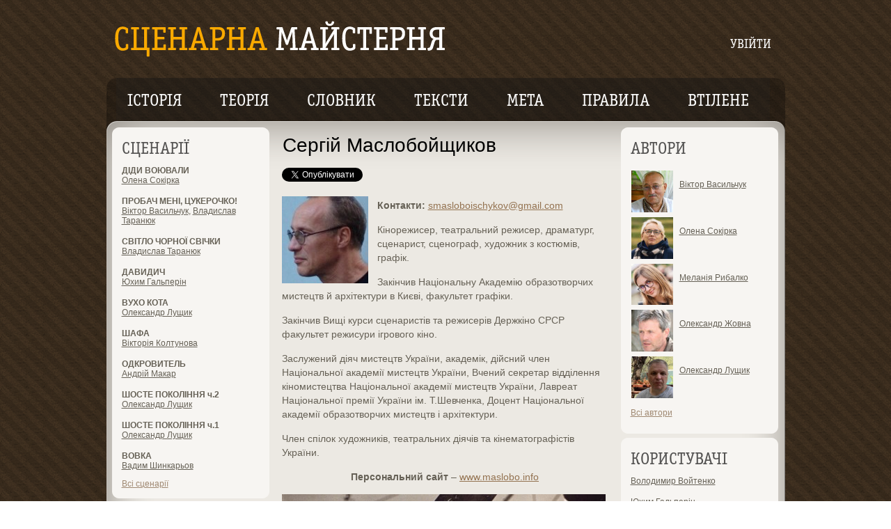

--- FILE ---
content_type: text/html; charset=UTF-8
request_url: https://screenplay.com.ua/users/?id=123
body_size: 12830
content:
<!DOCTYPE HTML>
<html lang="uk">

<head>
<meta http-equiv="Content-Type" content="text/html; charset=UTF-8" />

<title>Сценарна майстерня. Сергій Маслобойщиков</title>
<link rel="alternate" type="application/rss+xml" title="RSS" href="https://screenplay.com.ua/rss-texts/" />
<link rel="stylesheet" href="/style.css" type="text/css" />

	
	<meta property="fb:app_id" content="182964621844709" />
	<meta property="fb:admins" content="1630615595"/>

</head><body>
			
	<div class="main">
		<div class="main-width">
		
			<div class="header">
				
				<div class="sub-menu">
					<a href="/login/">УВІЙТИ</a>
				</div>
				
				
				<div class="logo">
					<div class="indent" style="padding-bottom: 10px;">
						<h1><a href="/home/"><img src="/images/logo.gif" width="474" height="52" alt="Сценарна майстерня" border="0"></a></h1>
					</div>
				</div>

			
<!--				<div style="width:975px; text-align: center; margin-top: 10px;"><a href="https://www.youtube.com/watch?v=2eDX0tOa5sU" target="_blank"><img src="/upload-files/ads/900x80.jpg" width="900" height="80" border="0"></a></div> 

<div style="width:975px; text-align: center; margin-top: 10px;"><a href="https://www.youtube.com/watch?v=QZrIWZwz9RA" target="_blank"><img src="/upload-files/ads/728x90.jpg?1" width="728" height="90" border="0"></a></div> 
//-->
				
				
				<div style="clear:both; height: 20px;"></div>
				
				
				
				<div class="main-menu png"><div class="corner-left png"><div class="corner-right png">
					<div class="menu">
						<ul>
							<li><a href="/history/">історія</a></li>
							<li><a href="/theory/">Теорія</a></li>
							<li><a href="/dictionary/">словник</a></li>
							<li><a href="/plot/">Тексти</a></li>
							<li><a href="/goal/">мета</a></li>
							<li><a href="/rules/">Правила</a></li>
							<li><a href="/realised/">Втілене</a></li>
						</ul>
					</div>
									
							
				</div></div></div>
						
			</div>

<div class="content">
	<div class="bg-left"><div class="bg-right"><div class="bg-top"><div class="bg-bot">
		<div class="corner-left-top"><div class="corner-right-top"><div class="corner-left-bot"><div class="corner-right-bot">
		<div class="column-left">

				
	<div class="widget widget_recent_reviews">
	<div class="widget-corner-top png"><div class="widget-corner-bot png">
		<div class="widget-bg">
		
			<div class="title">
				<h2>сценарії</h2>
			</div>
	
			<ul>
				<li><a class="strong" href="/screenplays/?id=1186">ДІДИ ВОЮВАЛИ</a>
				<p class="author"><a href="/authors/?id=353">Олена Сокірка</a></p></li>
				<li><a class="strong" href="/screenplays/?id=1184">ПРОБАЧ МЕНІ, ЦУКЕРОЧКО!</a>
				<p class="author"><a href="/authors/?id=352">Віктор Васильчук</a>, <a href="/authors/?id=288">Владислав Таранюк</a></p></li>
				<li><a class="strong" href="/screenplays/?id=1183">СВІТЛО ЧОРНОЇ СВІЧКИ</a>
				<p class="author"><a href="/authors/?id=288">Владислав Таранюк</a></p></li>
				<li><a class="strong" href="/screenplays/?id=1182">ДАВИДИЧ</a>
				<p class="author"><a href="/authors/?id=351">Юхим Гальперін</a></p></li>
				<li><a class="strong" href="/screenplays/?id=1180">ВУХО КОТА</a>
				<p class="author"><a href="/authors/?id=347">Олександр Лущик</a></p></li>
				<li><a class="strong" href="/screenplays/?id=1179">ШАФА</a>
				<p class="author"><a href="/authors/?id=156">Вікторія   Колтунова</a></p></li>
				<li><a class="strong" href="/screenplays/?id=1178">ОДКРОВИТЕЛЬ</a>
				<p class="author"><a href="/authors/?id=343">Андрій Макар</a></p></li>
				<li><a class="strong" href="/screenplays/?id=1176">ШОСТЕ ПОКОЛІННЯ ч.2</a>
				<p class="author"><a href="/authors/?id=347">Олександр Лущик</a></p></li>
				<li><a class="strong" href="/screenplays/?id=1175">ШОСТЕ ПОКОЛІННЯ ч.1</a>
				<p class="author"><a href="/authors/?id=347">Олександр Лущик</a></p></li>
				<li><a class="strong" href="/screenplays/?id=1171">ВОВКА</a>
				<p class="author"><a href="/authors/?id=120">Вадим Шинкарьов </a></p></li>
			</ul>
			
			<div class="more"><a href="/screenplays/">Всі сценарії</a></div>
			
		</div>
		
	</div></div>
	
</div>
			
<div class="widget widget_recent_reviews"><div class="widget-corner-top png">
							<div class="widget-corner-bot png"><div class="widget-bg">
		
				<div class="title"><h2>синопсиси</h2></div>
								
				<ul>
					<li><a class="strong" href="/synopsises/?id=1185">Діди воювали</a>
					<p class="author"><a href="/authors/?id=353">Олена Сокірка</a></p></li>
					<li><a class="strong" href="/synopsises/?id=1181">Спокута</a>
					<p class="author"><a href="/authors/?id=309">Андрій Гордєєв</a></p></li>
					<li><a class="strong" href="/synopsises/?id=1177">Одкровитель</a>
					<p class="author"><a href="/authors/?id=343">Андрій Макар</a></p></li>
					<li><a class="strong" href="/synopsises/?id=1174">Веселка. У пошуках таткового меча /тритмент/</a>
					<p class="author"><a href="/authors/?id=350">Меланія Рибалко</a>, <a href="/authors/?id=349">Олександр Рибалко</a></p></li>
					<li><a class="strong" href="/synopsises/?id=1172">Веселка. У пошуках Таткового меча </a>
					<p class="author"><a href="/authors/?id=350">Меланія Рибалко</a>, <a href="/authors/?id=349">Олександр Рибалко</a></p></li>
					<li><a class="strong" href="/synopsises/?id=1170">Олеся: інфільтрація бісів</a>
					<p class="author"><a href="/authors/?id=348">Анатолій Шинкарьов</a>, <a href="/authors/?id=120">Вадим Шинкарьов </a></p></li>
					<li><a class="strong" href="/synopsises/?id=1167">Коли прилетить лелека</a>
					<p class="author"><a href="/authors/?id=347">Олександр Лущик</a></p></li>
					<li><a class="strong" href="/synopsises/?id=1164">Дорога</a>
					<p class="author"><a href="/authors/?id=346">Олександр Жовна</a></p></li>
					<li><a class="strong" href="/synopsises/?id=1162">l</a>
					<p class="author"><a href="/authors/?id=346">Олександр Жовна</a></p></li>
					<li><a class="strong" href="/synopsises/?id=1155">Папік</a>
					<p class="author"><a href="/authors/?id=347">Олександр Лущик</a></p></li>
				</ul>
				
				<div class="more"><a href="/synopsises/">Всі синопсиси</a></div>
				
</div></div></div></div>

<div class="widget widget_recent_reviews"><div class="widget-corner-top png">
							<div class="widget-corner-bot png"><div class="widget-bg">
		
				<div class="title"><h2>втілене</h2></div>
								
				<ul>
					<li><a class="strong" href="/realised/?id=1190">«Кров’янка»</a>
					<p class="author">Короткометражний ігровий фільм режисера й сценариста Аркадія Непиталюка «Кров’янка» (2016) за однойменним сценарієм…</p></li>
					<li><a class="strong" href="/realised/?id=1186">«Сказ»</a>
					<p class="author">Короткометражний ігровий фільм режисерки й сценаристки Марисі Нікітюк та співсценариста Дмитра Сухолиткого-Собчука «Сказ» (2016) за однойменним сценарієм…</p></li>
					<li><a class="strong" href="/realised/?id=1181">«Перед виборами»</a>
					<p class="author">Короткометражний ігровий фільм режисера Володимира Адамчо «Перед виборами» (2016) за однойменним сценарієм Олександра Геревича…</p></li>
				</ul>
				
				<div class="more"><a href="/realised/">Все втілене</a></div>
				
</div></div></div></div>

<div class="widget widget_recent_reviews">
	<div class="widget-corner-top png"><div class="widget-corner-bot png">
		<div class="widget-bg">
		
			<div class="title">
				<h2>коментарі</h2>
			</div>
	
			<ul>
				<div class="description" style="margin-bottom: 0;">
					<div class="date"><span>29.08.2024 23:53</span></div>
					<div class="more"><a href="/critics/?id=2156">Ви занадто прискіпливі, пане Юрію. Це художній фільм, а не документальний. Можливо Вас це і схвилювало, але пересічний г...</a></div>
				</div>
				<li><p class="author">Олександр Лущик</p></li>
				<div class="description" style="margin-bottom: 0;">
					<div class="date"><span>26.03.2024 19:40</span></div>
					<div class="more"><a href="/screenplays/?id=1173">(+) Сценарій дуже добре візуалізований, є рух головної героїні до цілі з численними перипетіями. Вважаю що кількість гер...</a></div>
				</div>
				<li><p class="author">Олександр Лущик</p></li>
				<div class="description" style="margin-bottom: 0;">
					<div class="date"><span>14.03.2024 20:07</span></div>
					<div class="more"><a href="/screenplays/?id=1156">Дякую, пане Федоре за відгук.
Згоден, що середину сценарію і кінцівку можна прописати краще.
Вже постфактум у мене є н...</a></div>
				</div>
				<li><p class="author">Олександр Лущик</p></li>
				<div class="description" style="margin-bottom: 0;">
					<div class="date"><span>11.03.2024 14:08</span></div>
					<div class="more"><a href="/screenplays/?id=1156">  Сценарій прописано добре, драматургія на рівні, віриш, так могли бути - чисто  по-людськи зворушливо, зачіпає… стосовн...</a></div>
				</div>
				<li><p class="author">Федір Янько</p></li>
				<div class="description" style="margin-bottom: 0;">
					<div class="date"><span>23.07.2023 04:39</span></div>
					<div class="more"><a href="/screenplays/?id=1154"> Беззаперечно, маємо гарно вибудуваний кінематографічний ряд, маємо гарну фішку – несподівану розв’язку, коли, здавалося...</a></div>
				</div>
				<li><p class="author">Федір Янько</p></li>
			</ul>
			
		</div>
		
	</div></div>
	
</div>
			

		
	
</div><div class="column-right">


	<div class="widget widget_recent_reviewers_top">
	<div class="widget-corner-top png"><div class="widget-corner-bot png">
		<div class="widget-bg">
			<div class="title">
				<h2>Автори</h2>
			</div>
			
			<ul>
				<li><img width="60" src="/files/thumb/1762432785.jpg" alt="" />
				<a href="/authors/?id=352">Віктор Васильчук</a></li>
				<li><img width="60" src="/files/thumb/1763385608.jpg" alt="" />
				<a href="/authors/?id=353">Олена Сокірка</a></li>
				<li><img width="60" src="/files/thumb/1711227226.jpg" alt="" />
				<a href="/authors/?id=350">Меланія Рибалко</a></li>
				<li><img width="60" src="/files/thumb/1695401623.jpg" alt="" />
				<a href="/authors/?id=346">Олександр Жовна</a></li>
				<li><img width="60" src="/files/thumb/1699116087.jpg" alt="" />
				<a href="/authors/?id=347">Олександр Лущик</a></li>
				
			</ul>
			
			<div class="more"><a href="/authors/">Всі автори</a></div>
			
		</div>
	</div></div>
</div>

<!-- 
<div style="margin-left: -8px; margin-bottom: 10px; margin-top: 10px;">
	<a href="https://www.youtube.com/watch?v=4LfXy0h4TU0" target="_blank"><img src="/upload-files/ads/240x200.jpg?1" width="240"></a>
</div>


<div style="margin-left: 15px; margin-bottom: 10px; margin-top: 10px;">
	<a href="http://mrm.ua/ru/project/media_events/seminarForWriters/3" target="_blank"><img src="/upload-files/ads/195x120.gif"></a>
</div> 

<div style="margin-left: -8px; margin-bottom: 0px; margin-top: 10px;">
	<a href="https://www.youtube.com/watch?v=TQNUnn4HdSc" target="_blank"><img src="/upload-files/ads/life.jpg" width="240"></a>
</div> 

<div style="margin-left: -8px; margin-bottom: 0px; margin-top: 10px;">
	<a href="https://www.youtube.com/watch?v=wsa7-078ZOE" target="_blank"><img src="/upload-files/ads/240x350_2.jpg"></a>
</div>


<div style="margin-left: -8px; margin-bottom: 10px; margin-top: 5px;">
	<a href="https://youtu.be/nl-8fSmDbyg" target="_blank"><img src="/upload-files/ads/240x350.jpg?2"></a>
</div> 
//-->





<div class="widget widget_recent_reviews">
	<div class="widget-corner-top png"><div class="widget-corner-bot png">
		<div class="widget-bg">
			<div class="title">
				<h2>Користувачі</h2>
			</div>
			
			<ul>
				<li><p class="author"><a href="/users/?id=2">Володимир Войтенко</a></p></li>
				<li><p class="author"><a href="/users/?id=351">Юхим Гальперін</a></p></li>
				<li><p class="author"><a href="/users/?id=338">Марія Воробей</a></p></li>
				
			</ul>
			
			<div class="more"><a href="/users/">Всі користувачі</a></div>
			
		</div>
	</div></div>
</div>
	
	<div class="widget widget_recent_reviewers_top">
	<div class="widget-corner-top png"><div class="widget-corner-bot png">
		<div class="widget-bg">
			<div class="title">
				<h2>Блоґи</h2>
			</div>
			
			<ul>
				<li><img width="60" src="/files/thumb/1679321169.jpg" alt="" />
				<a href="/blogs/?uid=345">Андрій Грудницький</a></li>
				<div class="description">
					<div class="more"><a href="/blog/?id=656">Наречена-війна</a></div>
					<div class="date">
						<span>11:13 31.03.2023</span>
					</div>	
				</div>
				<li><img width="60" src="/files/thumb/1678803476.jpg" alt="" />
				<a href="/blogs/?uid=343">Андрій Макар</a></li>
				<div class="description">
					<div class="more"><a href="/blog/?id=655">"Памфір" або Чесним тут не місце</a></div>
					<div class="date">
						<span>18:03 29.03.2023</span>
					</div>	
				</div>
				
			</ul>
			
			<div class="more"><a href="/blogs/">Всі блоґи</a></div>
			
		</div>
	</div></div>
</div>
	
	
<div class="widget widget_categories">
	<div class="widget-corner-top png"><div class="widget-corner-bot png">
		<div class="widget-bg">
			<div class="title">
				<h2>Партнери</h2>
			</div>
			
			<a href="https://www.terrariumscript.com.ua/"><img src="/partners/terrarium.jpg" width="195" height="120" alt="" border="0"></a>
			<br><br>
			<a href="https://www.youtube.com/user/babylon13ua"><img src="/partners/Babylon_13_SM_f2.jpg" width="195" height="90" alt="" border="0"></a>
			<br><br>
			<a href="http://scriptwritersua.wixsite.com/kinoscript/"><img src="/partners/1_KS_00_B.jpg" width="195" height="77" alt="" border="0"></a>
			<br><br>
			<a href="https://www.facebook.com/MakingaGoodScriptGreat/app_197936773558886"><img src="/partners/mgsg.jpg" width="195" height="120" alt="Kinokolo" border="0"></a>
			<br>
			<a href="http://kinokolo.ua/"><img src="/partners/kinokolo.gif" width="195" height="90" alt="Kinokolo" border="0"></a>
			<br>
			<a href="http://mudaky-kino.com.ua/"><img src="/partners/mudaky.jpg" width="195" height="90" alt="Mudaky" border="0"></a>
			<br><br>
			<a href="http://goodbye.com.ua/"><img src="/partners/goodbye.jpg" width="195" height="120" alt="Mudaky" border="0"></a>
			<br><br>
			<a href="http://koronatsiya.com/"><img src="/partners/korona.jpg" width="195" height="120" alt="Korona" border="0"></a>
			<!-- <br><br>
			<a href="http://oiff.com.ua/ua/index.htm"><img src="/partners/oiff.jpg" width="195" height="107" alt="Oiff" border="0"></a>
			<br><br>
			<a href="http://bit.ly/A44pZB" target="_blank"><img src="/partners/shev.jpg" width="195" height="107" alt="Oiff" border="0"></a> -->
			
		</div>
	</div>
</div></div>
	
		

</div>
					
<div class="column-center">
	<div class="post hentry">
		<div class="indent">
	
			<div class="title">
				<h2>Сергій Маслобойщиков</h2>
			</div>
			
			<a href="https://twitter.com/share" class="twitter-share-button" data-count="horizontal">Tweet</a><script type="text/javascript" src="https://platform.twitter.com/widgets.js"></script>
			<iframe src="https://www.facebook.com/plugins/like.php?href=http://screenplay.com.uahttp://screenplay.com.ua/users/?id=123&amp;send=false&amp;layout=button_count&amp;width=250&amp;show_faces=false&amp;action=like&amp;colorscheme=light&amp;font&amp;height=21&amp;locale=uk_UA" scrolling="no" frameborder="0" style="border:none; overflow:hidden; width:250px; height:21px;" allowTransparency="true"></iframe>
			<br><br>
			
			<div class="text-box">
				<p class="fleft"><img src="/files/1334849929.jpg" alt="" /></p>
				<p><strong>Контакти:&nbsp;</strong><a href="/cdn-cgi/l/email-protection#582b35392b34373a37312b3b302133372e183f35393134763b3735"><span class="__cf_email__" data-cfemail="5c2f313d2f30333e33352f3f342537332a1c3b313d3530723f3331">[email&#160;protected]</span></a></p>
<p>Кінорежисер, театральний режисер, драматург, сценарист, сценограф, художник з костюмів, графік.</p>
<p>Закінчив Національну Академію образотворчих мистецтв й архітектури в Києві, факультет графіки.</p>
<p>Закінчив Вищі курси сценаристів та режисерів Держкіно СРСР факультет режисури ігрового кіно.</p>
<p>Заслужений діяч мистецтв України, академік, дійсний член Національної академії мистецтв України, Вчений секретар відділення кіномистецтва Національної академії мистецтв України, Лавреат Національної премії України ім. Т.Шевченка, Доцент Національної академії образотворчих мистецтв і архітектури.</p>
<p>Член спілок художників, театральних діячів та кінематографістів України.</p>
<p style="text-align: center;"><strong>Персональний сайт</strong> &ndash; <a href="http://www.maslobo.info/">www.maslobo.info</a></p>
<p><img src="https://screenplay.com.ua/upload-files/berezen/masloboy_1.jpg" alt="" width="465" height="249" /></p>
<p><strong>СЦЕНАРІЇ</strong></p>
<p><strong><span style="text-decoration: underline;">Сільський лікар</span></strong><em> ігровий (за Ф.Кафкою) 9 хв; </em><strong>1988</strong></p>
<p><strong><span style="text-decoration: underline;">Інший</span></strong><em> ігровий (за Д.Бакіним) 18 хв; </em><strong>1989</strong></p>
<p><strong><span style="text-decoration: underline;">Співачка Жозефіна та мишачий народ</span></strong> <em>ігровий (за Ф.Кафкою) 100 хв; </em><strong>1994</strong></p>
<p><strong><span style="text-decoration: underline;">Шум вітру</span></strong><em> ігровий; 80 хв; </em><strong>2002</strong></p>
<p><strong><span style="text-decoration: underline;">Світ Сашка Шумовича</span></strong><em> документальний, 36 хв; </em><strong>1997</strong></p>
<p><strong><span style="text-decoration: underline;">&hellip;від Булгакова</span></strong><em> документально-ігровий, 29 хв; </em><strong>1999</strong></p>
<p><strong><span style="text-decoration: underline;">Лідер</span></strong><em> документально-ігровий (у співавторстві з К.Пітоєвою) 31 хв; </em><strong>2000</strong></p>
<p><strong><span style="text-decoration: underline;">Галшчин дім</span></strong><em> корпоративний, документально-ігровий, 30 хв</em><em>;</em><em> </em><strong>2002</strong></p>
<p><strong><span style="text-decoration: underline;">1911</span></strong><strong> </strong><em>ігровий (у співавторстві з С. &amp; М. Дяченко); (не здійснено) 100 хв; </em><strong>2003</strong><strong>&nbsp;</strong></p>
<p><strong>Nevseremos&rsquo;!</strong> <em>документальний<em>, 27 хв; </em></em><em><strong>2005</strong></em></p>
<p><em><strong><span style="text-decoration: underline;">Подвижник (Діамантовий хрест)</span></strong></em><em><strong> </strong></em><em>ігровий; (не здійснено) 100 хв; </em><em><strong>2011</strong></em></p>
<p><em><strong><span style="text-decoration: underline;">Український аргумент</span></strong></em><em> </em><em>документальний; 60 хв; </em><em><strong>2014</strong></em></p>
<p><strong><span style="text-decoration: underline;">Farfelue</span></strong> <em>ігровий; <em>(не здійснено)</em></em> <em>170 хв;</em><strong> 2016</strong></p>
<p><strong><span style="text-decoration: underline;">Сковорода</span></strong> <em>ігровий; (в розробці) 100 хв; </em><strong>2018</strong></p>
<p><strong><span style="text-decoration: underline;">Яса</span></strong><strong> </strong><em>ігровий 150 хв; </em><strong>2019</strong></p>
<p><strong><span style="text-decoration: underline;">Varsava</span></strong><strong> </strong><em>ігровий; </em><em>(в розробці) 120 хв; </em><strong>2020</strong></p>
<p><strong><span style="text-decoration: underline;">Exodus</span></strong><strong> </strong><em>ігровий; </em><em>(в розробці) 100 хв; </em><strong>202</strong><strong>2</strong><strong>&nbsp;</strong></p>
<p><strong><span style="text-decoration: underline;">В юрбі</span></strong> <em>ігровий; (в розробці) 100 хв; </em><strong>2022</strong></p>
<p><strong>*</strong></p>
<p><strong>ІНСЦЕНІЗАЦІЇ</strong></p>
<p><strong><span style="text-decoration: underline;">Фауст від Вагнера</span></strong> <em>(за В.Ґете)</em> <em>Київський Театр на Подолі,</em> <em>Київ, </em><strong>1990</strong></p>
<p><strong><span style="text-decoration: underline;">Театральний роман</span></strong> <em>(за М.Булгаковим)</em> <em>Київський Театр на Подолі,</em> <em>Київ, </em><strong>1992</strong></p>
<p><strong><span style="text-decoration: underline;">Кармен</span></strong><em> (за П.Меріме, А.Пушкіним, А.Мельяком &amp; Л.Ґалеві) Мадьяр сінхаз</em>, <em>Будапешт, </em><strong>2001</strong></p>
<p><strong><span style="text-decoration: underline;">Небезпечні зв&rsquo;язки</span></strong><em> (за Ш.Де Лакло) Центр Леся Курбаса, Новий театр на Печерську, Київ, </em><strong>2012</strong></p>
<p><strong><span style="text-decoration: underline;">Verba</span></strong><strong> </strong><em>(за Лесею Українкою &laquo;Лісова Пісня&raquo;)</em><strong><em> </em></strong><em>Національний театр ім.І.Франка, Київ, </em><strong>2019</strong></p>
<p>**</p>
<p><strong>КІНОРЕЖИСУРА<em> </em></strong></p>
<p><strong><span style="text-decoration: underline;">Сільський лікар</span></strong><em> ігровий, 9хв; </em><strong>1988</strong></p>
<p><em>Виробництво:</em> Вищі курси сценаристів та режисерів Держкіно СРСР, Київська кіностудія ім. О.Довженка</p>
<p>Grand Prix кіно школи (Кінофестиваль Вищих курсів, Москва 1988)</p>
<p>Приз за найкраще образотворче вирішення фільму (Кінофестиваль Вищих курсів, Москва 1988)</p>
<p>Приз за кіномову (Всесоюзний кінофестиваль &ldquo;Дебют&rdquo;, Москва, 1990)</p>
<p><em>Презентації:</em> Клермон-Ферран, Лондон, Варшава, Москва (МКФ).</p>
<p>*</p>
<p><strong><span style="text-decoration: underline;">Інший</span></strong> ігровий, 19хв; <strong>1989</strong></p>
<p><em>Виробництво</em>: Вищі курси сценаристів та режисерів Держкіно СРСР, Спілка кінематографістів СРСР, Кіно фонд СРСР, Творче об'єднання &ldquo;Паритет&rdquo;, Київська кіностудія ім. О.Довженка.</p>
<p>Приз за режисуру (Кінофестиваль короткометражних фільмів Vita longa, Москва, СРСР, 1989)</p>
<p>Приз за кіно-мову (Всесоюзний кінофестиваль &ldquo;Дебют&rdquo;, Москва, СРСР, 1990)</p>
<p>Приз за гуманізм та високі естетичні якості фільму (Кінофестиваль авторського кіно, Полоцьк 1991)</p>
<p>Приз за найкращий ігровий фільм (МКФ &ldquo;ВГИК-92&rdquo;, Москва 1992)</p>
<p>Приз за найкращий ігровий фільм, режисуру та роботу з акторами (МКФ &ldquo;Франція-Україна&rdquo;, Київ, 1992)</p>
<p><em>Презентації:</em> Офіційний учасник МКФ Канн (програма Semain de la critique, 1990), Обергаузен (МКФ), Париж, Ліон, Нью-Йорк, Москва (МКФ).</p>
<p style="text-align: center;">*</p>
<p style="text-align: center;"><img src="/upload-files/2023_3/2023_4/__1.jpg" alt="" width="440" height="308" /><br /><em>Алла Сергійко в ролі Жозефіни</em></p>
<p><strong><span style="text-decoration: underline;">Співачка Жозефіна й Мишачий народ</span></strong><em> ігровий, 100хв; </em><strong>1994</strong></p>
<p><em>Виробництво:</em> Міністерство культури України, Кіностудія ім. О.Довженка, &ldquo;Innova-film&rdquo; Німеччина.</p>
<p>Приз за найкращий ігровий фільм (МКФ &ldquo;Молодість&rdquo;, Київ, 1994)</p>
<p>Приз за найкраще пластичне вирішення фільму (МКФ &ldquo;Кіношок&rdquo;, Анапа 1994)</p>
<p>Приз за найкращу операторську роботу (О.Шумовичу) (МКФ &ldquo;Кіношок&rdquo;, Анапа 1994)</p>
<p>Приз за найкращу режисуру (МКФ, Каїр,1995)</p>
<p>Приз за найкращу роль, зіграну непрофесійним актором (В. Скуратівському) (МКФ &ldquo;Стожари&rdquo;, Київ, 1995)</p>
<p>Приз за найкраще втілення літературного джерела в кіно (МКФ &ldquo;Література й кіно&rdquo;, Ґатчина 1997)</p>
<p>Приз за найкращу операторську роботу (О.Шумовичу) (КФ &ldquo;Відкрита ніч&rdquo;, Київ, 1997)</p>
<p><em>Презентації:</em> Номінація &ldquo;Tiger Award&rdquo; (МКФ Роттердам,1994), Страсбурґ (МКФ, 1995), Москва (МКФ, 1995), Фестиваль фестивалів Ст-Пєтєрбурґ (МКФ, 1995), Париж, Варшава, Будапешт</p>
<p style="text-align: center;">*</p>
<p style="text-align: center;"><img src="/upload-files/2023_3/2023_4/Shum_vitry_URK_unofficial_poster_2002.jpg" alt="" width="396" height="594" /></p>
<p><strong><span style="text-decoration: underline;">Шум вітру</span></strong><em> ігровий, 80хв;<strong> </strong></em><strong>2002</strong><em>&nbsp;</em></p>
<p><em>Виробництво:</em> Міністерство культури та мистецтв України, Національна кіностудія ім. О.Довженка.</p>
<p>Приз за найкращу режисуру (КФ &ldquo;Відкрита ніч&rdquo;, Київ, 2002)</p>
<p>Приз за найкращу музику (Ю.Гофману) (КФ &ldquo;Відкрита ніч&rdquo;, Київ, 2002)</p>
<p>Приз за найкращий кадр фільму (КФ &ldquo;Відкрита ніч&rdquo;, Київ, 2002)</p>
<p>Приз за найкращу операторську роботу (Б.Вержбицькому) (КФ &ldquo;Відкрита ніч&rdquo;, Київ, 2002)</p>
<p>Приз за найкращу музику (Ю.Гофману) (МКФ, Бердянськ, 2002)</p>
<p>Приз за найкращу жіночу роль (А.Сергійко) (МКФ, Бердянськ, 2002)</p>
<p>Приз за найкращу операторську роботу (Б.Вержбицькому) (МКФ, Бердянськ, 2002)</p>
<p>Приз за найкращу операторську роботу (Б.Вержбицькому) (МКФ &ldquo;Кіношок&rdquo;, Анапа, 2002)</p>
<p>Приз &ldquo;Срібний витязь&rdquo; (МКФ &ldquo;Золотий витязь&rdquo;, Калуґа, 2003)</p>
<p>Приз за найкращу жіночу роль (А.Сергійко) (МКФ &ldquo;Стожари&rdquo;, Київ, 2003)</p>
<p>Приз журналістів (МКФ Love is folly, Варна, 2003)</p>
<p>Приз за найкращу чоловічу роль (Д.Лаленкову) (МКФ &ldquo;Love is folly&rdquo;, Варна, 2003)</p>
<p>Золота медаль Ханжонкова (Ханжонківський меморіальний фестиваль, Москва, 2003)</p>
<p><em>Презентації:</em> Кінофорум країн СНД та Балтії (Москва 2002), Міжнародне бієнале кіно музики (Німеччина, Бонн, 2002), Будапешт 2003, Фестиваль фестивалів (МКФ Ст.-Пєтєрбурґ 2003), Лаґов, (Польща, МКФ, 2003), Інсько, (МКФ, 2003), P&eacute;cs (МКФ 2005)</p>
<p>*</p>
<p><strong><span style="text-decoration: underline;">Яса</span></strong><em> ігровий, 150хв;<strong> </strong></em><strong>2022</strong><em>&nbsp;</em></p>
<p><em>Виробництво:</em> Mental Drive Studio, за підтримкою Державного агентства України з питань кіно&nbsp;</p>
<p><em>Презентації:</em> Work in Progress (Стокгольмський МКФ, 2022)</p>
<p style="text-align: center;"><img src="/upload-files/2023_3/2023_4/_.jpg" alt="" width="460" height="267" /><br /><em>Фільмування "Яси". Сергій Маслобойщиков із парасолькою</em></p>
<p><strong>ДОКУМЕНТАЛЬНІ ФІЛЬМИ Й ТЕЛЕФІЛЬМИ<br /> </strong></p>
<p><strong><span style="text-decoration: underline;">Світ Сашка Шумовича</span></strong><em> документальний; 36 хв; </em><strong>1997</strong><em>&nbsp;</em></p>
<p><em>Виробництво:</em> Студія &ldquo;1+1&rdquo; Україна</p>
<p>*</p>
<p><strong><span style="text-decoration: underline;">Монологи</span></strong> <em>документальний телесеріал; 16 год; </em><strong>1997-1998</strong><em>&nbsp;</em></p>
<p><em>Виробництво:</em> Студія &ldquo;1+1&rdquo; Україна</p>
<p>*</p>
<p><strong><span style="text-decoration: underline;">...від Булгакова</span></strong><em> документально-ігровий; 29 хв; </em><strong>1999</strong><em>&nbsp;</em></p>
<p><em>Виробництво:</em> Кіностудія &ldquo;Контакт&rdquo;, Студія &ldquo;1+1&rdquo; Україна</p>
<p>Приз за найкращу режисуру ігрового кіно (Фестиваль українських фільмів &ldquo;Відкрита ніч&rdquo;, Київ, 2000)</p>
<p>Приз за найкращу режисуру не ігрового кіно (Фестиваль українських фільмів &ldquo;Відкрита ніч&rdquo;, Київ, 2000)</p>
<p>Приз за найкращий неігровий фільм (Фестиваль українських фільмів &ldquo;Відкрита ніч&rdquo;, Київ, 2000)</p>
<p>Приз журі (МКФ &ldquo;Кіношок&rdquo;, Анапа, 2000)</p>
<p>Приз п&rsquo;ятої Міжнародної асамблеї фантастики &ldquo;Портал&rdquo; (Київ, 2008)</p>
<p><em>Презентації: </em>Кінофорум країн СНД та Балтії (Москва) 2001; Міжнародний телевізійний форум INPUT 2001; Кейптаун 2001; Міжнародний телевізійний форум The best of INPUT, Порто Алегро, 2002</p>
<p>*</p>
<p><strong><span style="text-decoration: underline;">Дві сім&rsquo;ї</span></strong><em> документально-ігровий; 30 хв;</em> <strong>2000</strong><em>&nbsp;</em></p>
<p><em>Виробництво:</em> Кіностудія &ldquo;Контакт&rdquo;, Студія &ldquo;1+1&rdquo; Україна</p>
<p>*</p>
<p><strong><span style="text-decoration: underline;">Лідер</span></strong><em> документально-ігровий; 31хв; </em><strong>2000</strong><em>&nbsp;</em></p>
<p><em>Виробництво:</em> Кіностудія &ldquo;Контакт&rdquo;, Студія &ldquo;1+1&rdquo; Україна</p>
<p>Приз за найкращий неігровий фільм (Фестиваль українських фільмів &ldquo;Відкрита ніч&rdquo;, Київ, Україна) 2002</p>
<p>*</p>
<p><strong><span style="text-decoration: underline;">Галшчин дім</span></strong><em> корпоративний; 30хв; </em><strong>2002</strong><em>&nbsp;</em></p>
<p><em>Виробництво:</em> Студія Inspiration films Україна</p>
<p>*</p>
<p><strong><span style="text-decoration: underline;">Переможці</span></strong> <em>документальний телесеріал; 60 серій; </em><strong>2005</strong><em></em></p>
<p><em>Виробництво:</em> Студія &ldquo;СТБ&rdquo; Україна</p>
<p>*</p>
<p><strong><span style="text-decoration: underline;">Nevseremos&rsquo;!</span></strong><em> документальний; 27 хв; </em><strong>2005</strong></p>
<p><em>Виробництво:</em> SDC Швейцарія, Студія &ldquo;Inspiration films&rdquo; Україна</p>
<p><em>Презентації:</em> Цюріх, Берн, Луґано (Швейцарія) 2005, Париж (Франція), Люблін, Лагов (Польща) 2006</p>
<p>&nbsp;</p>
<p><strong>Український аргумент</strong> <em>д</em><em>окументальний<em>; 60 хв; </em></em><em><strong>2014</strong></em><em><strong></strong></em></p>
<p><em>Виробництво:</em><em> </em><em>Студія &ldquo;Inspiration films&rdquo; Україна</em><em></em></p>
<p><em>Презентації:</em><em> </em><em>Вроцлав (Польща) 2014, Париж (Франція) 2015, Гаага (Голландія) 2015</em></p>
<p>*</p>
<p><strong><span style="text-decoration: underline;">I'm a Ukrainian </span></strong><em>m</em><em>usic video; 6 хв; </em><strong>2015</strong></p>
<p><em>Виробництво:</em><em> Maha Rocks, </em><em>Студія &ldquo;Coffee post&rdquo; Україна</em></p>
<p>Приз Американської музичної Академії за найкращий кліп в стилі POP (Лос-Анджелес, січень 2016)</p>
<p>*</p>
<p><strong>Свій голос</strong> <em>д</em><em>окументальний<em>; 77 хв; </em></em><em><strong>2016</strong></em><em><strong></strong></em></p>
<p><em>Виробництво:</em><em> </em><em>&ldquo;Inspiration films&rdquo;, за підтримкою Державного агентства України з питань кінематографії</em></p>
<p><em>Приз ім.І.Миколайчука, Київ (Україна), 2017</em></p>
<p><em>Презентації:</em><em> </em><em>Гоголь-фест, Київ (Україна), 2016</em></p>
<p><strong><em>**</em></strong></p>
<p><strong>ТЕАТРАЛЬНА РЕЖИСУРА </strong></p>
<p><strong><span style="text-decoration: underline;">Театральний роман</span></strong> М.Булгаков; <em>Київський Театр на Подолі,</em> <strong>1992</strong></p>
<p><em>Презентації:</em><em> </em><em>Фрайбург, </em><em>Муніципальний Театр, Німеччина, 1994</em></p>
<p><em>*&nbsp;&nbsp;&nbsp;&nbsp; </em></p>
<p><strong><span style="text-decoration: underline;">Кармен</span></strong> за П.Меріме, А.Пушкіним, А.Мельяком &amp; Л.Галеві;<em> Будапешт, Мадьяр сінхаз</em>, <strong>2001</strong></p>
<p><strong><span style="text-decoration: underline;">*</span></strong></p>
<p><strong><span style="text-decoration: underline;">Міщанин-шляхтич</span></strong> Ж.-Б.Мольєр; <em>Будапешт, Уй сінхаз,</em> <strong>2003</strong></p>
<p>*</p>
<p><strong><span style="text-decoration: underline;">Сон літньої ночі</span></strong> У.Шекспір; <em>Будапешт, Уй сінхаз,</em> <strong>2004</strong></p>
<p><em>Презентації: </em>Міжнародний Шекспірівський театральний фестиваль, Дюла (Угорщина) 2004, Міжнародний Шекспірівський театральний фестиваль, Гданськ (Польща) 2005, Міжнародний Шекспірівський театральний фестиваль, Крайова (Румунія) 2006</p>
<p>*</p>
<p><strong><span style="text-decoration: underline;">Тоска</span></strong> Дж.Пуччіні; <em>Міжнародний оперний фестиваль Мішкольц, Дебрецен Чоконаї сінхаз,</em> <strong>2006</strong></p>
<p><em>Презентації: </em>Міжнародний оперний фестиваль, Мішкольц (Угорщина) 2006</p>
<p>*</p>
<p><strong><span style="text-decoration: underline;">Вестсайдська історія</span></strong><em> </em>Л.Бернстайн; <em>Дебрецен, Чоконаї сінхаз, </em><strong>2006</strong></p>
<p>*</p>
<p><strong><span style="text-decoration: underline;">Скупий</span></strong> Ж.-Б.Мольєр; <em>Будапешт,</em> <em>Уй сінхаз, </em><strong>2007</strong></p>
<p>Приз за краще виконання чоловічої ролі Карою Эперешу, (&laquo;Відор&raquo; фест., Нередьхаза, Угорщина, 2007)</p>
<p><em>Презентації: </em>Міжнародній театральний фестиваль &ldquo;Без перешкод&rdquo; (Сату-Маре, Румунія, 2011)</p>
<p>*</p>
<p><strong><span style="text-decoration: underline;">Манон Лєско</span></strong> Дж.Пуччіні; <em>Міжнародний Будапештський Весняний фестиваль, Дебрецен, Чоконаї сінхаз,</em> <strong>2008</strong></p>
<p><em>Презентації: </em>Міжнародний Будапештський Весняний фестиваль, (Угорщина) 2008, Будапештський Літній фестиваль, (Угорщина) 2008</p>
<p>*</p>
<p><strong><span style="text-decoration: underline;">Приборкання норовливої</span></strong><em> </em>В.Шекспір; <em>Шекспірівський МФ Дюла, Дебрецен, Чоконаи синхаз,</em> <strong>2010</strong></p>
<p><em>Презентації:</em> Міжнародний шекспірівський фестиваль Дюла (Угорщина), 2010, Будапештський Літній фестиваль, (Угорщина, 2010)</p>
<p style="text-align: center;">*</p>
<p style="text-align: center;"><img src="/upload-files/2023_3/2023_4/BUR.jpg" alt="" width="450" height="310" /></p>
<p style="text-align: center;"><strong><span style="text-decoration: underline;">Буря</span></strong><em> </em>В.Шекспір; <em>Національний театр ім. І.Франка, Київ, </em><strong>2010</strong></p>
<p>Приз за найкращу сценографію року 2010 &ldquo;Київська пектораль&rdquo; (Київ) 2011</p>
<p>Приз за ориґінальну сценічну інтерпретацію Шекспіра (Міжн. театральний фестиваль, Херсон) 2011</p>
<p>Приз за найкращу чоловічу роль другого плану (Міжн. театральний фестиваль, Херсон) 2011</p>
<p>Приз за освоєння класичної драматургії (Міжн. театральний фестиваль. Херсон) 2011</p>
<p><em>Презентації:</em> Міжнародний театральний фестиваль, Черкаси (Україна, 2011), Міжнародний театральний фестиваль. Херсон, 2011</p>
<p>*</p>
<p><strong><span style="text-decoration: underline;">Сон літньої ночі</span></strong><em> В</em>.Шекспір; <em>Петефі сінхаз, Весприм,</em><strong> 2010</strong></p>
<p>*</p>
<p><strong><span style="text-decoration: underline;">Буря</span></strong> У.Шекспір; <em>Дюлаі сінхаз, Сентандре сінхаз, Чоконаі сінхаз Дебрецен, Берегівський угорський театр, </em><strong>2012</strong></p>
<p>Приз Лайоша Ёзё Жолту Тріллу за виконання ролі Калібана (Міжнародний Шекспирівский фестиваль, Дюла, Угорщина) 2012</p>
<p><em>Презентації:</em> Міжнародний шекспірівський фестиваль Дюла, Сентандре МФ (Угорщина) 2012</p>
<p>*</p>
<p><strong><span style="text-decoration: underline;">Небезпечні зв&rsquo;язки</span></strong><em> </em>Ш.Де Лакло;<em> Центр Леся Курбаса, Новий театр на Печерську, Київ, </em><strong>2012</strong></p>
<p>*</p>
<p><strong><span style="text-decoration: underline;">Verba</span></strong><strong> </strong>за Л.Українкою;<em> Національний театр ім.І.Франка,</em><strong> 2019</strong></p>
<p>Приз за найкращу сценографію року,&ldquo;Київська пектораль&rdquo; Київ, 2019</p>
<p>Приз за найкращу музику до спектаклю року, &ldquo;Київська пектораль&rdquo; Київ, 2019</p>
<p>Національна премія України ім.Т.Шевченка в галузі театру за 2021</p>
<p>**</p>
<p><strong>СЦЕНОГРАФІЯ</strong></p>
<p><strong><span style="text-decoration: underline;">Блок</span></strong> 0.Блок, Київський театр естради, <strong>1979</strong></p>
<p><strong><span style="text-decoration: underline;">Сон літньої ночі</span></strong> (Ніч чудес) В.Шекспір, Київський театр естради, Київський Молодіжний театр, Київський театр на Подолі, <strong>1980, 1986, 1994</strong></p>
<p><strong><span style="text-decoration: underline;">Зоря і смерть Пабло Неруди</span></strong> І.Драч, Київський театр естради, <strong>1983</strong></p>
<p><strong><span style="text-decoration: underline;">Йозеф Швейк</span></strong> Я.Гашек, Київський театр естради, Одеський театр &ldquo;Гротеск&rdquo;,<strong>1984</strong></p>
<p><strong><span style="text-decoration: underline;">Обережно-земля</span></strong> <em>(шоу)</em> Київський театр Естради, <strong>1985</strong></p>
<p><strong><span style="text-decoration: underline;">Філумена Мартурано</span></strong> Е.де Філіппо, &ldquo;Укртелефільм&rdquo;, Львівський театр ім. М.Заньковецької, <strong>1985</strong></p>
<p><strong><span style="text-decoration: underline;">Теплий попіл</span></strong> А.Крим, Київський театр ім. Л.Українки, <strong>1985</strong></p>
<p><strong><span style="text-decoration: underline;">Матінка Кураж та її діти</span></strong> В.Брехт, Київський театр ім. Л.Українки, <strong>1986</strong></p>
<p><strong><span style="text-decoration: underline;">Трактирниця</span></strong> К.Гольдоні, Київський Молодіжний театр, <strong>1986</strong></p>
<p><strong><span style="text-decoration: underline;">Чудеса в Гарбузянах</span></strong> <em>(телефільм)</em> М.Лебедєв, Кіностудія &ldquo;Укртелефільм&rdquo;, <strong>1986</strong></p>
<p><strong><span style="text-decoration: underline;">Алі-Баба та 40 пісень персидського кварталу</span></strong> В.Смєхов, Київський театр Естради, <strong>1986</strong></p>
<p><strong><span style="text-decoration: underline;">Софокл-Шекспір-Брехт</span></strong> <em>(монтаж)</em> В.Малахов, Київський театр На Подолі, <strong>1987</strong></p>
<p><strong><span style="text-decoration: underline;">Любов дона Пєрлімпліна</span></strong> Г.Лорка, Студентський театр, Київ, <strong>1987</strong></p>
<p><strong><span style="text-decoration: underline;">Дон Жуан або любов до геометрії</span></strong> М.Фріш, Студентський театр, Київ, <strong>1987</strong></p>
<p><strong><span style="text-decoration: underline;">Сільський лікар</span></strong> <em>(кінофільм)</em> Ф.Кафка, Кіностудія ім. О.Довженка, <strong>1988</strong></p>
<p><strong><span style="text-decoration: underline;">Хто боїться Вірджинії Вульф</span></strong> Е.Олбі, Російське телебачення, Московський театр &ldquo;Современник&rdquo;, <strong>1991</strong></p>
<p><strong><span style="text-decoration: underline;">Театральний роман</span></strong> М.Булгаков, Київський театр На Подолі, <strong>1992</strong></p>
<p><strong><span style="text-decoration: underline;">Венера в хутрі</span></strong> Л.Захер-Мазох, незалежний проект, <strong>1996</strong></p>
<p><strong><span style="text-decoration: underline;">Дон Жуан</span></strong> Ж.-Б.Мольєр, Київський Молодий театр, <strong>1997</strong></p>
<p><em>Приз за найкращу сценографію 1997 року &ldquo;Київська пектораль&rdquo;, Київ 1997</em></p>
<p><strong><span style="text-decoration: underline;">Блоха в усі</span></strong> Ж.Фейдо, Київський театр ім. Л.Українки, <strong>1998</strong></p>
<p><em>Золота медаль Академії мистецтв України в галузі театру за 1998</em><strong></strong></p>
<p><strong><span style="text-decoration: underline;">Коли зів&rsquo;яла душа троянди</span></strong> М.Хубай, Будапештський Національний театр, <strong>1999</strong></p>
<p><strong><span style="text-decoration: underline;">Рехувілізор</span></strong> <em>(монтаж)</em> М.Гоголь, М.Куліш, Київський Молодий театр, <strong>1999</strong></p>
<p><strong><span style="text-decoration: underline;">Помста по-італійськи</span></strong> Л.Піранделло, Київський театр ім. Л.Українки, <strong>2000</strong></p>
<p><em>Премія В.Клеха за сценографію за 2000<strong></strong></em></p>
<p><strong><span style="text-decoration: underline;">Небезпечні зв&rsquo;язки</span></strong> П.Шодерло де Лакло, Мад&rsquo;яр сінхаз, Будапешт, <strong>2000</strong></p>
<p><strong><span style="text-decoration: underline;">Чонгор та Тюнде</span></strong> М.Верешмарті, Мад&rsquo;яр сінхаз, Будапешт, <strong>2000</strong></p>
<p><strong><span style="text-decoration: underline;">Ґедда Ґаблер</span></strong> Г.Ібсен, Київський Молодий театр, <strong>2001</strong></p>
<p><em>Приз за кращу сценографію, </em><em>&ldquo;</em><em>Херсонеські ігри</em><em>&rdquo;</em><em> 2001</em></p>
<p><em>Приз за кращу сценографію 2001 року &ldquo;Київська пектораль&rdquo;, Київ 2001</em></p>
<p><strong><span style="text-decoration: underline;">Блоха в усі</span></strong> Ж.Фейдо, Уй сінхаз, Будапешт, <strong>2001</strong></p>
<p><strong><span style="text-decoration: underline;">Кармен</span></strong> П.Меріме, О.Пушкін, А.Мельяк &amp; Л.Галеві, Мад&rsquo;яр сінхаз, Будапешт, <strong>2001</strong></p>
<p><strong><span style="text-decoration: underline;">Кабала святош</span></strong> М.Булгаков, Уй сінхаз, Будапешт, <strong>2002</strong></p>
<p><strong><span style="text-decoration: underline;">Міщанин-шляхтич</span></strong> Ж-Б.Мольєр, Уй сінхаз, Будапешт, <strong>2003</strong></p>
<p><strong><span style="text-decoration: underline;">Сон літньої ночі</span></strong> В.Шекспір, Будапешт, Уй синхаз <strong>2004</strong></p>
<p><strong><span style="text-decoration: underline;">Тоска</span></strong> Дж.Пуччіні, Міжнародний оперний фестиваль Мішкольц, Дебрецен, Чоконаі синхаз, <strong>2006</strong></p>
<p><strong><span style="text-decoration: underline;">Вестсайдська історія</span></strong><em> </em>А.Лоуренс, Л.Бернстайн, С.Сондхейм, Дебрецен, Чоконаі сінхаз,<em> </em><strong>2006</strong></p>
<p><strong><span style="text-decoration: underline;">Скупий</span></strong> Ж-Б.Мольєр, Будапешт, Уй сінхаз,<em> </em><strong>2007</strong></p>
<p><strong><span style="text-decoration: underline;">Манон Лєско</span></strong> Дж.Пуччіні, Міжнародний Будапештський Весняний фест., Дебрецен, Чоконаї сінхаз <strong>2008</strong></p>
<p><strong><span style="text-decoration: underline;">Марлені</span></strong> Т.Дорн, Державний центр ім.Л.Курбаса, Київ<em> </em><strong>2009</strong></p>
<p><strong><span style="text-decoration: underline;">Приборкання норовливої</span></strong><em> </em>В.Шекспір, Міжн. шекспірівський фестиваль, Дебрецен, Чоконаї сінхаз <strong>2010</strong></p>
<p><strong><span style="text-decoration: underline;">Буря</span></strong><strong> </strong>У.Шекспір, Національний театр І.Франка <strong>2010</strong></p>
<p><em>Приз за найкращу сценографію 2010 року &ldquo;Київська пектораль&rdquo;, Київ, 2011</em></p>
<p><strong><span style="text-decoration: underline;">Сон літньої ночі</span></strong><strong> </strong>В.Шекспір, Веспрем, Петефі сінхаз<em> </em><strong>2010</strong></p>
<p><strong><span style="text-decoration: underline;">Буря</span></strong> В.Шекспір Дюлаі сінхаз, Сентандре сінхаз, Чоконаі сінхаз Дебрецен, Берегівський театр, <strong>2012</strong></p>
<p><strong><span style="text-decoration: underline;">Блоха в усі</span></strong> Ж.Фейдо, Чоконаі сінхаз, Дебрецен,<strong> </strong>Немзеті сінхаз, Будапешт,<strong> 2012</strong></p>
<p><strong><span style="text-decoration: underline;">Небезпечні зв&rsquo;язки</span></strong><em> </em>П.Шодерло де Лакло<em>, </em>Центр Леся Курбаса, Новий театр на Печерську, Київ<em> </em><strong>2012</strong></p>
<p><strong><span style="text-decoration: underline;">Острів нашого кохання та надії</span></strong><strong> </strong>Г.Соловський, Новий театр на Печерську, Київ,<em> </em><strong>2014</strong><strong></strong></p>
<p><strong><span style="text-decoration: underline;">Блез</span></strong><strong> </strong>К.Мен&rsquo;є, Новий театр на Печерську, Київ,<em> </em><strong>2015</strong></p>
<p><em>Приз за досягнення в галузі сценографії ім. Ф.Нірода, Київ 2015</em><strong></strong></p>
<p><strong><span style="text-decoration: underline;">Незрівнянна</span></strong> П.Куілтер, Національний театр І.Франка, <strong>2016</strong></p>
<p><strong><span style="text-decoration: underline;">Ва</span></strong><strong><span style="text-decoration: underline;">силь Кричевський</span></strong><strong> </strong>І.Кобрін, С.Заболотний, студія Телекон,<strong> 2017</strong></p>
<p><strong><span style="text-decoration: underline;">За двома зайцями</span></strong> Ю.Шевченко, В.Литвинов, Національна опера України,<em> </em><strong>2017</strong></p>
<p><em>Приз за найкращу сценографію року &ldquo;Київська пектораль&rdquo;, Київ, 2017</em></p>
<p><strong><span style="text-decoration: underline;">Verba</span></strong><strong> </strong>за Л.Українкою, Національний театр ім.І.Франка,<strong> 2019</strong></p>
<p><em>Приз за кращу сценографію року &ldquo;Київська пектораль&rdquo;, Київ, 2019</em></p>
<p><em>Національна премія України ім.Т.Шевченка в галузі театру за 2021</em></p>
<p style="text-align: center;"><img src="/upload-files/2023_3/2023_4/_1.jpg" alt="" width="460" height="260" /></p>
<p><strong>АКТОРСЬКІ КІНОРОБОТИ </strong></p>
<p><strong><span style="text-decoration: underline;">Жодного дня без пригод</span></strong><strong> </strong><em>режисер І.Вєтров,</em><strong> </strong>кіностудія ім. О.Довженка<strong> 1971</strong></p>
<p><strong><span style="text-decoration: underline;">Віра, надія, любов</span></strong><strong> </strong><em>режисер І.Шмарук, </em>кіностудія ім. О.Довженка<strong> 1972</strong></p>
<p><strong><span style="text-decoration: underline;">Доміно</span></strong><em> режисер І.Нєгреску, </em>кіностудія НПФ<em> </em><strong>1973</strong></p>
<p><strong><span style="text-decoration: underline;">Земні та небесні пригоди</span></strong><strong> </strong><em>режисер І.Вєтров,</em><strong> </strong>кіностудія ім. О.Довженка<strong> 1974</strong></p>
<p><strong><span style="text-decoration: underline;">Друге дихання</span></strong><strong> </strong><em>режисер І.Шмарук,</em><strong> </strong>кіностудія ім. О.Довженка<strong> 1974</strong></p>
<p><strong><span style="text-decoration: underline;">Острів юності</span></strong><strong> </strong><em>режисери І.Вєтров,</em><strong> </strong><em>Б.Шиленко,</em><strong> </strong>кіностудія ім. О.Довженка<strong> 1976</strong></p>
<p><strong><span style="text-decoration: underline;">Останній листок</span></strong><strong> </strong><em>режисер О.Денисенко, </em>кіностудія ДІТКМ<em> </em><strong>1986</strong></p>
<p><em>та ін.</em></p>
<p style="text-align: center;"><img src="/upload-files/2023_3/2023_4/-.jpg" alt="" width="472" height="591" /></p>
<p style="text-align: left;"><strong>Тексти Сергія Маслобойщикова на СМ:</strong></p>
<ul>
<li><a href="../plot/?id=312">Сергій Маслобойщиков: Чому я відмовився знімати фільм &laquo;Діамантовий хрест&raquo;</a></li>
</ul>
<ul>
</ul>
			</div>
		</div>
	
		
	</div>
	
		
	

				<div class="clear"></div>
			</div>
			
		</div></div></div></div>
	</div></div></div></div>
	
</div>
</div>
</div>

	<div class="footer">
		<div class="indent">
			
			<div class="left">
				<p>2026 &copy; <a href="/cdn-cgi/l/email-protection#73051c1a07161d181c3300100116161d031f120a5d101c1e5d0612">Сценарна майстерня</a></p>
				<p>Сайт створений і діє за підтримки компанії <a href="#">B&amp;H</a></p>
			</div>
			
		</div>
	</div>

<script data-cfasync="false" src="/cdn-cgi/scripts/5c5dd728/cloudflare-static/email-decode.min.js"></script><script type="text/javascript">

  var _gaq = _gaq || [];
  _gaq.push(['_setAccount', 'UA-23324832-1']);
  _gaq.push(['_trackPageview']);

  (function() {
    var ga = document.createElement('script'); ga.type = 'text/javascript'; ga.async = true;
    ga.src = ('https:' == document.location.protocol ? 'https://ssl' : 'http://www') + '.google-analytics.com/ga.js';
    var s = document.getElementsByTagName('script')[0]; s.parentNode.insertBefore(ga, s);
  })();

</script>

<script type="text/javascript">
(function (tos) {
  window.setInterval(function () {
    tos = (function (t) {
      return t[0] == 50 ? (parseInt(t[1]) + 1) + ':00' : (t[1] || '0') + ':' + (parseInt(t[0]) + 10);
    })(tos.split(':').reverse());
    window.pageTracker ? pageTracker._trackEvent('Time', 'Log', tos) : _gaq.push(['_trackEvent', 'Time', 'Log', tos]);
  }, 10000);
})('00');
</script>

<script defer src="https://static.cloudflareinsights.com/beacon.min.js/vcd15cbe7772f49c399c6a5babf22c1241717689176015" integrity="sha512-ZpsOmlRQV6y907TI0dKBHq9Md29nnaEIPlkf84rnaERnq6zvWvPUqr2ft8M1aS28oN72PdrCzSjY4U6VaAw1EQ==" data-cf-beacon='{"version":"2024.11.0","token":"9cad8a8920fa4a5ab3e79cf94a8dc499","r":1,"server_timing":{"name":{"cfCacheStatus":true,"cfEdge":true,"cfExtPri":true,"cfL4":true,"cfOrigin":true,"cfSpeedBrain":true},"location_startswith":null}}' crossorigin="anonymous"></script>
</body></html>
